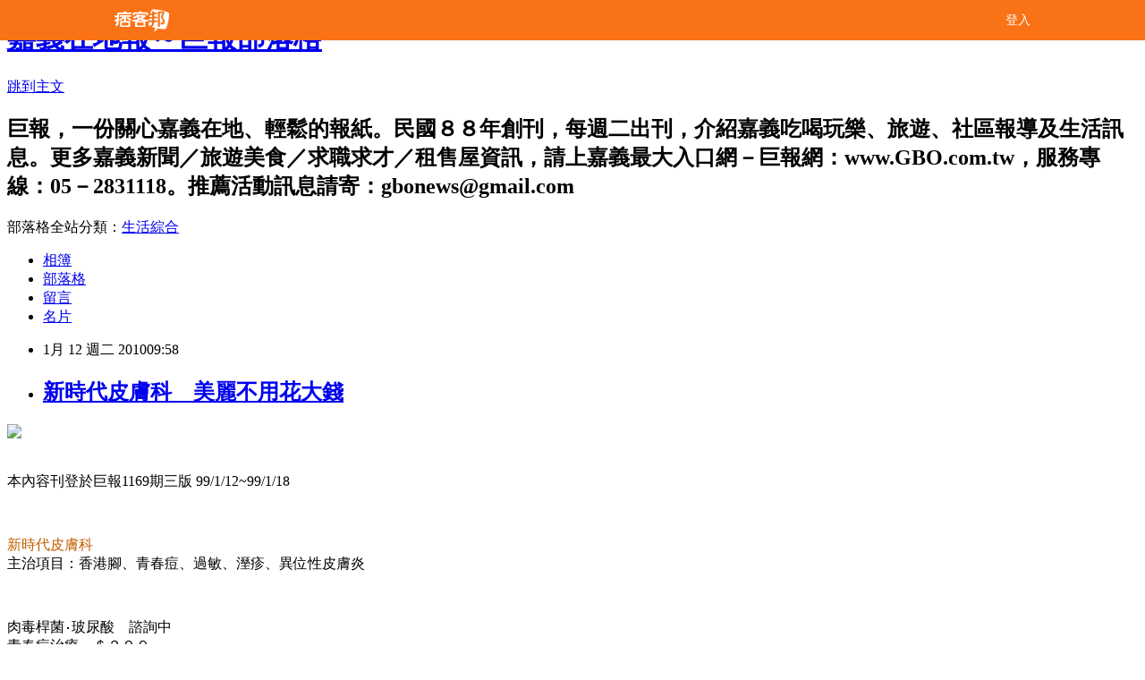

--- FILE ---
content_type: text/html; charset=utf-8
request_url: https://gbonews.pixnet.net/blog/posts/10004291333
body_size: 20305
content:
<!DOCTYPE html><html lang="zh-TW"><head><meta charSet="utf-8"/><meta name="viewport" content="width=device-width, initial-scale=1"/><link rel="stylesheet" href="/_next/static/chunks/b1e52b495cc0137c.css" data-precedence="next"/><link rel="stylesheet" href="/fix.css?v=202601051615" type="text/css" data-precedence="medium"/><link rel="stylesheet" href="https://s3.1px.tw/blog/theme/choc/iframe-popup.css?v=202601051615" type="text/css" data-precedence="medium"/><link rel="stylesheet" href="https://s3.1px.tw/blog/theme/choc/plugins.min.css?v=202601051615" type="text/css" data-precedence="medium"/><link rel="stylesheet" href="https://s3.1px.tw/blog/theme/choc/openid-comment.css?v=202601051615" type="text/css" data-precedence="medium"/><link rel="stylesheet" href="https://s3.1px.tw/blog/theme/choc/style.min.css?v=202601051615" type="text/css" data-precedence="medium"/><link rel="stylesheet" href="https://s3.1px.tw/blog/theme/choc/main.min.css?v=202601051615" type="text/css" data-precedence="medium"/><link rel="stylesheet" href="https://pimg.1px.tw/gbonews/assets/gbonews.css?v=202601051615" type="text/css" data-precedence="medium"/><link rel="stylesheet" href="https://s3.1px.tw/blog/theme/choc/author-info.css?v=202601051615" type="text/css" data-precedence="medium"/><link rel="stylesheet" href="https://s3.1px.tw/blog/theme/choc/idlePop.min.css?v=202601051615" type="text/css" data-precedence="medium"/><link rel="preload" as="script" fetchPriority="low" href="/_next/static/chunks/94688e2baa9fea03.js"/><script src="/_next/static/chunks/41eaa5427c45ebcc.js" async=""></script><script src="/_next/static/chunks/e2c6231760bc85bd.js" async=""></script><script src="/_next/static/chunks/94bde6376cf279be.js" async=""></script><script src="/_next/static/chunks/426b9d9d938a9eb4.js" async=""></script><script src="/_next/static/chunks/turbopack-33c6a173e3bad115.js" async=""></script><script src="/_next/static/chunks/ff1a16fafef87110.js" async=""></script><script src="/_next/static/chunks/e308b2b9ce476a3e.js" async=""></script><script src="/_next/static/chunks/2bf79572a40338b7.js" async=""></script><script src="/_next/static/chunks/d3c6eed28c1dd8e2.js" async=""></script><script src="/_next/static/chunks/d4d39cfc2a072218.js" async=""></script><script src="/_next/static/chunks/be3c5fb837de3c68.js" async=""></script><script src="/_next/static/chunks/62042136d330c9d1.js" async=""></script><script src="/_next/static/chunks/60d08651d643cedc.js" async=""></script><script src="/_next/static/chunks/8aaeae3ce7295e5b.js" async=""></script><script src="/_next/static/chunks/f1209a4c389baac8.js" async=""></script><script src="/_next/static/chunks/8d956eb7313b19e6.js" async=""></script><script src="/_next/static/chunks/ed01c75076819ebd.js" async=""></script><script src="/_next/static/chunks/a4df8fc19a9a82e6.js" async=""></script><title>新時代皮膚科　美麗不用花大錢</title><meta name="description" content="本內容刊登於巨報1169期三版 99/1/12~99/1/18新時代皮膚科主治項目：香港腳、青春痘、過敏、溼疹、異位性皮膚炎肉毒桿菌‧玻尿酸　諮詢中青春痘治療　＄２９９密迪歐星雷射除毛　＄９９９鉺雅鉻雷射抗老化‧除斑　＄１９９９銣雅鉻雷射　＄９９９"/><meta name="author" content="嘉義在地報～巨報部落格"/><meta name="google-adsense-platform-account" content="pub-2647689032095179"/><link rel="canonical" href="https://gbonews.pixnet.net/blog/posts/10004291333"/><meta property="og:title" content="新時代皮膚科　美麗不用花大錢"/><meta property="og:description" content="本內容刊登於巨報1169期三版 99/1/12~99/1/18新時代皮膚科主治項目：香港腳、青春痘、過敏、溼疹、異位性皮膚炎肉毒桿菌‧玻尿酸　諮詢中青春痘治療　＄２９９密迪歐星雷射除毛　＄９９９鉺雅鉻雷射抗老化‧除斑　＄１９９９銣雅鉻雷射　＄９９９"/><meta property="og:url" content="https://gbonews.pixnet.net/blog/posts/10004291333"/><meta property="og:image" content="https://pimg.1px.tw/gbonews/1381323195-434873956.jpg"/><meta property="og:type" content="article"/><meta name="twitter:card" content="summary_large_image"/><meta name="twitter:title" content="新時代皮膚科　美麗不用花大錢"/><meta name="twitter:description" content="本內容刊登於巨報1169期三版 99/1/12~99/1/18新時代皮膚科主治項目：香港腳、青春痘、過敏、溼疹、異位性皮膚炎肉毒桿菌‧玻尿酸　諮詢中青春痘治療　＄２９９密迪歐星雷射除毛　＄９９９鉺雅鉻雷射抗老化‧除斑　＄１９９９銣雅鉻雷射　＄９９９"/><meta name="twitter:image" content="https://pimg.1px.tw/gbonews/1381323195-434873956.jpg"/><link rel="icon" href="/favicon.ico?favicon.a62c60e0.ico" sizes="32x32" type="image/x-icon"/><script src="/_next/static/chunks/a6dad97d9634a72d.js" noModule=""></script></head><body><!--$--><!--/$--><!--$?--><template id="B:0"></template><!--/$--><script>requestAnimationFrame(function(){$RT=performance.now()});</script><script src="/_next/static/chunks/94688e2baa9fea03.js" id="_R_" async=""></script><div hidden id="S:0"><script id="pixnet-vars">
        window.PIXNET = {
          post_id: "10004291333",
          name: "gbonews",
          user_id: 0,
          blog_id: "4582452",
          display_ads: true
        };
      </script><script type="text/javascript" src="https://code.jquery.com/jquery-latest.min.js"></script><script id="json-ld-article-script" type="application/ld+json">{"@context":"https:\u002F\u002Fschema.org","@type":"BlogPosting","isAccessibleForFree":true,"mainEntityOfPage":{"@type":"WebPage","@id":"https:\u002F\u002Fgbonews.pixnet.net\u002Fblog\u002Fposts\u002F10004291333"},"headline":"新時代皮膚科　美麗不用花大錢","description":"\u003Cimg src=\"http:\u002F\u002Fpic.pimg.tw\u002Fgbonews\u002F1381323195-434873956.jpg?v=1381323196\"\u003E\u003Cbr\u003E本內容刊登於巨報1169期三版 99\u002F1\u002F12~99\u002F1\u002F18\u003Cbr\u003E新時代皮膚科\u003Cbr\u003E主治項目：香港腳、青春痘、過敏、溼疹、異位性皮膚炎\u003Cbr\u003E肉毒桿菌‧玻尿酸　諮詢中\u003Cbr\u003E青春痘治療　＄２９９\u003Cbr\u003E密迪歐星雷射除毛　＄９９９\u003Cbr\u003E鉺雅鉻雷射抗老化‧除斑　＄１９９９\u003Cbr\u003E銣雅鉻雷射　＄９９９","articleBody":"\u003Cimg src=\"https:\u002F\u002Fpimg.1px.tw\u002Fgbonews\u002F1381323195-434873956.jpg\"\u002F\u003E\u003Cbr\u003E\u003Cbr\u003E\u003Cp\u003E本內容刊登於巨報1169期三版 99\u002F1\u002F12~99\u002F1\u002F18\u003C\u002Fp\u003E\u003Cbr\u003E\u003Cp\u003E\u003Cfont color=\"#bf5f00\"\u003E新時代皮膚科\u003C\u002Ffont\u003E\u003Cbr\u003E主治項目：香港腳、青春痘、過敏、溼疹、異位性皮膚炎\u003C\u002Fp\u003E\u003Cbr\u003E\u003Cp\u003E肉毒桿菌‧玻尿酸　諮詢中\u003Cbr\u003E青春痘治療　＄２９９\u003Cbr\u003E密迪歐星雷射除毛　＄９９９\u003Cbr\u003E鉺雅鉻雷射抗老化‧除斑　＄１９９９\u003Cbr\u003E銣雅鉻雷射　＄９９９\u003C\u002Fp\u003E\u003Cbr\u003E\u003Cp\u003E德國雷射醫學美容與您美麗有約\u003C\u002Fp\u003E\u003Cbr\u003E\u003Cp\u003E\u003Cstrong\u003E\u003Cfont color=\"#bf5f00\"\u003E新時代皮膚科\u003C\u002Ffont\u003E\u003C\u002Fstrong\u003E\u003Cbr\u003E美的專線：05－2831188\u003Cbr\u003E嘉義市南京路69號(湖內里消防隊旁)\u003Cbr\u003E本診所後面附設花園停車場\u003C\u002Fp\u003E\u003Cbr\u003E\u003Cp\u003E\u003Cimg src=\"https:\u002F\u002Fpimg.1px.tw\u002Fgbonews\u002F1381322173-4089510527.jpg\"\u002F\u003E\u003C\u002Fp\u003E\u003Cbr\u003E\u003Cp\u003E\u003Cspan style=\"FONT-SIZE:11pt;COLOR:#333333;FONT-FAMILY:新細明體;\"\u003E\u003Cstrong\u003E★更多在地生活資訊／求職求才／租屋跳蚤／旅遊美食，\u003C\u002Fstrong\u003E\u003C\u002Fspan\u003E\u003Cspan lang=\"EN-US\" style=\"FONT-SIZE:11pt;COLOR:#333333;FONT-FAMILY:'Times New Roman';\"\u003E\u003Cbr\u003E\u003C\u002Fspan\u003E\u003Cspan style=\"FONT-SIZE:11pt;COLOR:#333333;FONT-FAMILY:新細明體;\"\u003E\u003Cstrong\u003E請速洽嘉義在地報～巨報網站：\u003Cspan lang=\"EN-US\" style=\"FONT-SIZE:11pt;COLOR:#333333;FONT-FAMILY:Georgia;\"\u003E\u003Ca href=\"http:\u002F\u002Fwww.gbo.com.tw\u002F\"\u003E\u003Cspan style=\"COLOR:#333333;\"\u003Ewww.GBO.com.tw\u003C\u002Fspan\u003E\u003C\u002Fa\u003E\u003C\u002Fspan\u003E\u003C\u002Fstrong\u003E\u003C\u002Fspan\u003E\u003C\u002Fp\u003E","image":["https:\u002F\u002Fpimg.1px.tw\u002Fgbonews\u002F1381323195-434873956.jpg"],"author":{"@type":"Person","name":"嘉義在地報～巨報部落格","url":"https:\u002F\u002Fwww.pixnet.net\u002Fpcard\u002Fgbonews"},"publisher":{"@type":"Organization","name":"嘉義在地報～巨報部落格","logo":{"@type":"ImageObject","url":"https:\u002F\u002Fs3.1px.tw\u002Fblog\u002Fcommon\u002Favatar\u002Fblog_cover_light.jpg"}},"datePublished":"2010-01-12T01:58:22.000Z","dateModified":"","keywords":[],"articleSection":"瘋嘉義shop"}</script><template id="P:1"></template><template id="P:2"></template><template id="P:3"></template><section aria-label="Notifications alt+T" tabindex="-1" aria-live="polite" aria-relevant="additions text" aria-atomic="false"></section></div><script>(self.__next_f=self.__next_f||[]).push([0])</script><script>self.__next_f.push([1,"1:\"$Sreact.fragment\"\n3:I[39756,[\"/_next/static/chunks/ff1a16fafef87110.js\",\"/_next/static/chunks/e308b2b9ce476a3e.js\"],\"default\"]\n4:I[53536,[\"/_next/static/chunks/ff1a16fafef87110.js\",\"/_next/static/chunks/e308b2b9ce476a3e.js\"],\"default\"]\n6:I[97367,[\"/_next/static/chunks/ff1a16fafef87110.js\",\"/_next/static/chunks/e308b2b9ce476a3e.js\"],\"OutletBoundary\"]\n8:I[97367,[\"/_next/static/chunks/ff1a16fafef87110.js\",\"/_next/static/chunks/e308b2b9ce476a3e.js\"],\"ViewportBoundary\"]\na:I[97367,[\"/_next/static/chunks/ff1a16fafef87110.js\",\"/_next/static/chunks/e308b2b9ce476a3e.js\"],\"MetadataBoundary\"]\nc:I[63491,[\"/_next/static/chunks/2bf79572a40338b7.js\",\"/_next/static/chunks/d3c6eed28c1dd8e2.js\"],\"default\"]\nd:I[79520,[\"/_next/static/chunks/d4d39cfc2a072218.js\",\"/_next/static/chunks/be3c5fb837de3c68.js\",\"/_next/static/chunks/62042136d330c9d1.js\"],\"\"]\n10:I[69182,[\"/_next/static/chunks/d4d39cfc2a072218.js\",\"/_next/static/chunks/be3c5fb837de3c68.js\",\"/_next/static/chunks/62042136d330c9d1.js\"],\"HydrationComplete\"]\n11:I[12985,[\"/_next/static/chunks/d4d39cfc2a072218.js\",\"/_next/static/chunks/be3c5fb837de3c68.js\",\"/_next/static/chunks/62042136d330c9d1.js\"],\"NuqsAdapter\"]\n12:I[82782,[\"/_next/static/chunks/d4d39cfc2a072218.js\",\"/_next/static/chunks/be3c5fb837de3c68.js\",\"/_next/static/chunks/62042136d330c9d1.js\"],\"RefineContext\"]\n13:I[29306,[\"/_next/static/chunks/d4d39cfc2a072218.js\",\"/_next/static/chunks/be3c5fb837de3c68.js\",\"/_next/static/chunks/62042136d330c9d1.js\",\"/_next/static/chunks/60d08651d643cedc.js\",\"/_next/static/chunks/d3c6eed28c1dd8e2.js\"],\"default\"]\n:HL[\"/_next/static/chunks/b1e52b495cc0137c.css\",\"style\"]\n"])</script><script>self.__next_f.push([1,"0:{\"P\":null,\"b\":\"ax5guhW0Qu3pxxwTV4rnv\",\"c\":[\"\",\"blog\",\"posts\",\"10004291333\"],\"q\":\"\",\"i\":false,\"f\":[[[\"\",{\"children\":[\"blog\",{\"children\":[\"posts\",{\"children\":[[\"id\",\"10004291333\",\"d\"],{\"children\":[\"__PAGE__\",{}]}]}]}]},\"$undefined\",\"$undefined\",true],[[\"$\",\"$1\",\"c\",{\"children\":[[[\"$\",\"script\",\"script-0\",{\"src\":\"/_next/static/chunks/d4d39cfc2a072218.js\",\"async\":true,\"nonce\":\"$undefined\"}],[\"$\",\"script\",\"script-1\",{\"src\":\"/_next/static/chunks/be3c5fb837de3c68.js\",\"async\":true,\"nonce\":\"$undefined\"}],[\"$\",\"script\",\"script-2\",{\"src\":\"/_next/static/chunks/62042136d330c9d1.js\",\"async\":true,\"nonce\":\"$undefined\"}]],\"$L2\"]}],{\"children\":[[\"$\",\"$1\",\"c\",{\"children\":[null,[\"$\",\"$L3\",null,{\"parallelRouterKey\":\"children\",\"error\":\"$undefined\",\"errorStyles\":\"$undefined\",\"errorScripts\":\"$undefined\",\"template\":[\"$\",\"$L4\",null,{}],\"templateStyles\":\"$undefined\",\"templateScripts\":\"$undefined\",\"notFound\":\"$undefined\",\"forbidden\":\"$undefined\",\"unauthorized\":\"$undefined\"}]]}],{\"children\":[[\"$\",\"$1\",\"c\",{\"children\":[null,[\"$\",\"$L3\",null,{\"parallelRouterKey\":\"children\",\"error\":\"$undefined\",\"errorStyles\":\"$undefined\",\"errorScripts\":\"$undefined\",\"template\":[\"$\",\"$L4\",null,{}],\"templateStyles\":\"$undefined\",\"templateScripts\":\"$undefined\",\"notFound\":\"$undefined\",\"forbidden\":\"$undefined\",\"unauthorized\":\"$undefined\"}]]}],{\"children\":[[\"$\",\"$1\",\"c\",{\"children\":[null,[\"$\",\"$L3\",null,{\"parallelRouterKey\":\"children\",\"error\":\"$undefined\",\"errorStyles\":\"$undefined\",\"errorScripts\":\"$undefined\",\"template\":[\"$\",\"$L4\",null,{}],\"templateStyles\":\"$undefined\",\"templateScripts\":\"$undefined\",\"notFound\":\"$undefined\",\"forbidden\":\"$undefined\",\"unauthorized\":\"$undefined\"}]]}],{\"children\":[[\"$\",\"$1\",\"c\",{\"children\":[\"$L5\",[[\"$\",\"link\",\"0\",{\"rel\":\"stylesheet\",\"href\":\"/_next/static/chunks/b1e52b495cc0137c.css\",\"precedence\":\"next\",\"crossOrigin\":\"$undefined\",\"nonce\":\"$undefined\"}],[\"$\",\"script\",\"script-0\",{\"src\":\"/_next/static/chunks/8aaeae3ce7295e5b.js\",\"async\":true,\"nonce\":\"$undefined\"}],[\"$\",\"script\",\"script-1\",{\"src\":\"/_next/static/chunks/f1209a4c389baac8.js\",\"async\":true,\"nonce\":\"$undefined\"}],[\"$\",\"script\",\"script-2\",{\"src\":\"/_next/static/chunks/8d956eb7313b19e6.js\",\"async\":true,\"nonce\":\"$undefined\"}],[\"$\",\"script\",\"script-3\",{\"src\":\"/_next/static/chunks/ed01c75076819ebd.js\",\"async\":true,\"nonce\":\"$undefined\"}],[\"$\",\"script\",\"script-4\",{\"src\":\"/_next/static/chunks/a4df8fc19a9a82e6.js\",\"async\":true,\"nonce\":\"$undefined\"}]],[\"$\",\"$L6\",null,{\"children\":\"$@7\"}]]}],{},null,false,false]},null,false,false]},null,false,false]},null,false,false]},null,false,false],[\"$\",\"$1\",\"h\",{\"children\":[null,[\"$\",\"$L8\",null,{\"children\":\"$@9\"}],[\"$\",\"$La\",null,{\"children\":\"$@b\"}],null]}],false]],\"m\":\"$undefined\",\"G\":[\"$c\",[]],\"S\":false}\n"])</script><script>self.__next_f.push([1,"2:[\"$\",\"html\",null,{\"lang\":\"zh-TW\",\"children\":[[\"$\",\"$Ld\",null,{\"id\":\"google-tag-manager\",\"strategy\":\"afterInteractive\",\"children\":\"\\n(function(w,d,s,l,i){w[l]=w[l]||[];w[l].push({'gtm.start':\\nnew Date().getTime(),event:'gtm.js'});var f=d.getElementsByTagName(s)[0],\\nj=d.createElement(s),dl=l!='dataLayer'?'\u0026l='+l:'';j.async=true;j.src=\\n'https://www.googletagmanager.com/gtm.js?id='+i+dl;f.parentNode.insertBefore(j,f);\\n})(window,document,'script','dataLayer','GTM-TRLQMPKX');\\n  \"}],\"$Le\",\"$Lf\",[\"$\",\"body\",null,{\"children\":[[\"$\",\"$L10\",null,{}],[\"$\",\"$L11\",null,{\"children\":[\"$\",\"$L12\",null,{\"children\":[\"$\",\"$L3\",null,{\"parallelRouterKey\":\"children\",\"error\":\"$undefined\",\"errorStyles\":\"$undefined\",\"errorScripts\":\"$undefined\",\"template\":[\"$\",\"$L4\",null,{}],\"templateStyles\":\"$undefined\",\"templateScripts\":\"$undefined\",\"notFound\":[[\"$\",\"$L13\",null,{}],[]],\"forbidden\":\"$undefined\",\"unauthorized\":\"$undefined\"}]}]}]]}]]}]\n9:[[\"$\",\"meta\",\"0\",{\"charSet\":\"utf-8\"}],[\"$\",\"meta\",\"1\",{\"name\":\"viewport\",\"content\":\"width=device-width, initial-scale=1\"}]]\n"])</script><script>self.__next_f.push([1,"e:null\nf:null\n"])</script><script>self.__next_f.push([1,"15:I[27201,[\"/_next/static/chunks/ff1a16fafef87110.js\",\"/_next/static/chunks/e308b2b9ce476a3e.js\"],\"IconMark\"]\n5:[[\"$\",\"script\",null,{\"id\":\"pixnet-vars\",\"children\":\"\\n        window.PIXNET = {\\n          post_id: \\\"10004291333\\\",\\n          name: \\\"gbonews\\\",\\n          user_id: 0,\\n          blog_id: \\\"4582452\\\",\\n          display_ads: true\\n        };\\n      \"}],\"$L14\"]\n"])</script><script>self.__next_f.push([1,"b:[[\"$\",\"title\",\"0\",{\"children\":\"新時代皮膚科　美麗不用花大錢\"}],[\"$\",\"meta\",\"1\",{\"name\":\"description\",\"content\":\"本內容刊登於巨報1169期三版 99/1/12~99/1/18新時代皮膚科主治項目：香港腳、青春痘、過敏、溼疹、異位性皮膚炎肉毒桿菌‧玻尿酸　諮詢中青春痘治療　＄２９９密迪歐星雷射除毛　＄９９９鉺雅鉻雷射抗老化‧除斑　＄１９９９銣雅鉻雷射　＄９９９\"}],[\"$\",\"meta\",\"2\",{\"name\":\"author\",\"content\":\"嘉義在地報～巨報部落格\"}],[\"$\",\"meta\",\"3\",{\"name\":\"google-adsense-platform-account\",\"content\":\"pub-2647689032095179\"}],[\"$\",\"link\",\"4\",{\"rel\":\"canonical\",\"href\":\"https://gbonews.pixnet.net/blog/posts/10004291333\"}],[\"$\",\"meta\",\"5\",{\"property\":\"og:title\",\"content\":\"新時代皮膚科　美麗不用花大錢\"}],[\"$\",\"meta\",\"6\",{\"property\":\"og:description\",\"content\":\"本內容刊登於巨報1169期三版 99/1/12~99/1/18新時代皮膚科主治項目：香港腳、青春痘、過敏、溼疹、異位性皮膚炎肉毒桿菌‧玻尿酸　諮詢中青春痘治療　＄２９９密迪歐星雷射除毛　＄９９９鉺雅鉻雷射抗老化‧除斑　＄１９９９銣雅鉻雷射　＄９９９\"}],[\"$\",\"meta\",\"7\",{\"property\":\"og:url\",\"content\":\"https://gbonews.pixnet.net/blog/posts/10004291333\"}],[\"$\",\"meta\",\"8\",{\"property\":\"og:image\",\"content\":\"https://pimg.1px.tw/gbonews/1381323195-434873956.jpg\"}],[\"$\",\"meta\",\"9\",{\"property\":\"og:type\",\"content\":\"article\"}],[\"$\",\"meta\",\"10\",{\"name\":\"twitter:card\",\"content\":\"summary_large_image\"}],[\"$\",\"meta\",\"11\",{\"name\":\"twitter:title\",\"content\":\"新時代皮膚科　美麗不用花大錢\"}],[\"$\",\"meta\",\"12\",{\"name\":\"twitter:description\",\"content\":\"本內容刊登於巨報1169期三版 99/1/12~99/1/18新時代皮膚科主治項目：香港腳、青春痘、過敏、溼疹、異位性皮膚炎肉毒桿菌‧玻尿酸　諮詢中青春痘治療　＄２９９密迪歐星雷射除毛　＄９９９鉺雅鉻雷射抗老化‧除斑　＄１９９９銣雅鉻雷射　＄９９９\"}],[\"$\",\"meta\",\"13\",{\"name\":\"twitter:image\",\"content\":\"https://pimg.1px.tw/gbonews/1381323195-434873956.jpg\"}],[\"$\",\"link\",\"14\",{\"rel\":\"icon\",\"href\":\"/favicon.ico?favicon.a62c60e0.ico\",\"sizes\":\"32x32\",\"type\":\"image/x-icon\"}],[\"$\",\"$L15\",\"15\",{}]]\n"])</script><script>self.__next_f.push([1,"7:null\n"])</script><script>self.__next_f.push([1,":HL[\"/fix.css?v=202601051615\",\"style\",{\"type\":\"text/css\"}]\n:HL[\"https://s3.1px.tw/blog/theme/choc/iframe-popup.css?v=202601051615\",\"style\",{\"type\":\"text/css\"}]\n:HL[\"https://s3.1px.tw/blog/theme/choc/plugins.min.css?v=202601051615\",\"style\",{\"type\":\"text/css\"}]\n:HL[\"https://s3.1px.tw/blog/theme/choc/openid-comment.css?v=202601051615\",\"style\",{\"type\":\"text/css\"}]\n:HL[\"https://s3.1px.tw/blog/theme/choc/style.min.css?v=202601051615\",\"style\",{\"type\":\"text/css\"}]\n:HL[\"https://s3.1px.tw/blog/theme/choc/main.min.css?v=202601051615\",\"style\",{\"type\":\"text/css\"}]\n:HL[\"https://pimg.1px.tw/gbonews/assets/gbonews.css?v=202601051615\",\"style\",{\"type\":\"text/css\"}]\n:HL[\"https://s3.1px.tw/blog/theme/choc/author-info.css?v=202601051615\",\"style\",{\"type\":\"text/css\"}]\n:HL[\"https://s3.1px.tw/blog/theme/choc/idlePop.min.css?v=202601051615\",\"style\",{\"type\":\"text/css\"}]\n16:Tde1,"])</script><script>self.__next_f.push([1,"{\"@context\":\"https:\\u002F\\u002Fschema.org\",\"@type\":\"BlogPosting\",\"isAccessibleForFree\":true,\"mainEntityOfPage\":{\"@type\":\"WebPage\",\"@id\":\"https:\\u002F\\u002Fgbonews.pixnet.net\\u002Fblog\\u002Fposts\\u002F10004291333\"},\"headline\":\"新時代皮膚科　美麗不用花大錢\",\"description\":\"\\u003Cimg src=\\\"http:\\u002F\\u002Fpic.pimg.tw\\u002Fgbonews\\u002F1381323195-434873956.jpg?v=1381323196\\\"\\u003E\\u003Cbr\\u003E本內容刊登於巨報1169期三版 99\\u002F1\\u002F12~99\\u002F1\\u002F18\\u003Cbr\\u003E新時代皮膚科\\u003Cbr\\u003E主治項目：香港腳、青春痘、過敏、溼疹、異位性皮膚炎\\u003Cbr\\u003E肉毒桿菌‧玻尿酸　諮詢中\\u003Cbr\\u003E青春痘治療　＄２９９\\u003Cbr\\u003E密迪歐星雷射除毛　＄９９９\\u003Cbr\\u003E鉺雅鉻雷射抗老化‧除斑　＄１９９９\\u003Cbr\\u003E銣雅鉻雷射　＄９９９\",\"articleBody\":\"\\u003Cimg src=\\\"https:\\u002F\\u002Fpimg.1px.tw\\u002Fgbonews\\u002F1381323195-434873956.jpg\\\"\\u002F\\u003E\\u003Cbr\\u003E\\u003Cbr\\u003E\\u003Cp\\u003E本內容刊登於巨報1169期三版 99\\u002F1\\u002F12~99\\u002F1\\u002F18\\u003C\\u002Fp\\u003E\\u003Cbr\\u003E\\u003Cp\\u003E\\u003Cfont color=\\\"#bf5f00\\\"\\u003E新時代皮膚科\\u003C\\u002Ffont\\u003E\\u003Cbr\\u003E主治項目：香港腳、青春痘、過敏、溼疹、異位性皮膚炎\\u003C\\u002Fp\\u003E\\u003Cbr\\u003E\\u003Cp\\u003E肉毒桿菌‧玻尿酸　諮詢中\\u003Cbr\\u003E青春痘治療　＄２９９\\u003Cbr\\u003E密迪歐星雷射除毛　＄９９９\\u003Cbr\\u003E鉺雅鉻雷射抗老化‧除斑　＄１９９９\\u003Cbr\\u003E銣雅鉻雷射　＄９９９\\u003C\\u002Fp\\u003E\\u003Cbr\\u003E\\u003Cp\\u003E德國雷射醫學美容與您美麗有約\\u003C\\u002Fp\\u003E\\u003Cbr\\u003E\\u003Cp\\u003E\\u003Cstrong\\u003E\\u003Cfont color=\\\"#bf5f00\\\"\\u003E新時代皮膚科\\u003C\\u002Ffont\\u003E\\u003C\\u002Fstrong\\u003E\\u003Cbr\\u003E美的專線：05－2831188\\u003Cbr\\u003E嘉義市南京路69號(湖內里消防隊旁)\\u003Cbr\\u003E本診所後面附設花園停車場\\u003C\\u002Fp\\u003E\\u003Cbr\\u003E\\u003Cp\\u003E\\u003Cimg src=\\\"https:\\u002F\\u002Fpimg.1px.tw\\u002Fgbonews\\u002F1381322173-4089510527.jpg\\\"\\u002F\\u003E\\u003C\\u002Fp\\u003E\\u003Cbr\\u003E\\u003Cp\\u003E\\u003Cspan style=\\\"FONT-SIZE:11pt;COLOR:#333333;FONT-FAMILY:新細明體;\\\"\\u003E\\u003Cstrong\\u003E★更多在地生活資訊／求職求才／租屋跳蚤／旅遊美食，\\u003C\\u002Fstrong\\u003E\\u003C\\u002Fspan\\u003E\\u003Cspan lang=\\\"EN-US\\\" style=\\\"FONT-SIZE:11pt;COLOR:#333333;FONT-FAMILY:'Times New Roman';\\\"\\u003E\\u003Cbr\\u003E\\u003C\\u002Fspan\\u003E\\u003Cspan style=\\\"FONT-SIZE:11pt;COLOR:#333333;FONT-FAMILY:新細明體;\\\"\\u003E\\u003Cstrong\\u003E請速洽嘉義在地報～巨報網站：\\u003Cspan lang=\\\"EN-US\\\" style=\\\"FONT-SIZE:11pt;COLOR:#333333;FONT-FAMILY:Georgia;\\\"\\u003E\\u003Ca href=\\\"http:\\u002F\\u002Fwww.gbo.com.tw\\u002F\\\"\\u003E\\u003Cspan style=\\\"COLOR:#333333;\\\"\\u003Ewww.GBO.com.tw\\u003C\\u002Fspan\\u003E\\u003C\\u002Fa\\u003E\\u003C\\u002Fspan\\u003E\\u003C\\u002Fstrong\\u003E\\u003C\\u002Fspan\\u003E\\u003C\\u002Fp\\u003E\",\"image\":[\"https:\\u002F\\u002Fpimg.1px.tw\\u002Fgbonews\\u002F1381323195-434873956.jpg\"],\"author\":{\"@type\":\"Person\",\"name\":\"嘉義在地報～巨報部落格\",\"url\":\"https:\\u002F\\u002Fwww.pixnet.net\\u002Fpcard\\u002Fgbonews\"},\"publisher\":{\"@type\":\"Organization\",\"name\":\"嘉義在地報～巨報部落格\",\"logo\":{\"@type\":\"ImageObject\",\"url\":\"https:\\u002F\\u002Fs3.1px.tw\\u002Fblog\\u002Fcommon\\u002Favatar\\u002Fblog_cover_light.jpg\"}},\"datePublished\":\"2010-01-12T01:58:22.000Z\",\"dateModified\":\"\",\"keywords\":[],\"articleSection\":\"瘋嘉義shop\"}"])</script><script>self.__next_f.push([1,"14:[[[[\"$\",\"link\",\"/fix.css?v=202601051615\",{\"rel\":\"stylesheet\",\"href\":\"/fix.css?v=202601051615\",\"type\":\"text/css\",\"precedence\":\"medium\"}],[\"$\",\"link\",\"https://s3.1px.tw/blog/theme/choc/iframe-popup.css?v=202601051615\",{\"rel\":\"stylesheet\",\"href\":\"https://s3.1px.tw/blog/theme/choc/iframe-popup.css?v=202601051615\",\"type\":\"text/css\",\"precedence\":\"medium\"}],[\"$\",\"link\",\"https://s3.1px.tw/blog/theme/choc/plugins.min.css?v=202601051615\",{\"rel\":\"stylesheet\",\"href\":\"https://s3.1px.tw/blog/theme/choc/plugins.min.css?v=202601051615\",\"type\":\"text/css\",\"precedence\":\"medium\"}],[\"$\",\"link\",\"https://s3.1px.tw/blog/theme/choc/openid-comment.css?v=202601051615\",{\"rel\":\"stylesheet\",\"href\":\"https://s3.1px.tw/blog/theme/choc/openid-comment.css?v=202601051615\",\"type\":\"text/css\",\"precedence\":\"medium\"}],[\"$\",\"link\",\"https://s3.1px.tw/blog/theme/choc/style.min.css?v=202601051615\",{\"rel\":\"stylesheet\",\"href\":\"https://s3.1px.tw/blog/theme/choc/style.min.css?v=202601051615\",\"type\":\"text/css\",\"precedence\":\"medium\"}],[\"$\",\"link\",\"https://s3.1px.tw/blog/theme/choc/main.min.css?v=202601051615\",{\"rel\":\"stylesheet\",\"href\":\"https://s3.1px.tw/blog/theme/choc/main.min.css?v=202601051615\",\"type\":\"text/css\",\"precedence\":\"medium\"}],[\"$\",\"link\",\"https://pimg.1px.tw/gbonews/assets/gbonews.css?v=202601051615\",{\"rel\":\"stylesheet\",\"href\":\"https://pimg.1px.tw/gbonews/assets/gbonews.css?v=202601051615\",\"type\":\"text/css\",\"precedence\":\"medium\"}],[\"$\",\"link\",\"https://s3.1px.tw/blog/theme/choc/author-info.css?v=202601051615\",{\"rel\":\"stylesheet\",\"href\":\"https://s3.1px.tw/blog/theme/choc/author-info.css?v=202601051615\",\"type\":\"text/css\",\"precedence\":\"medium\"}],[\"$\",\"link\",\"https://s3.1px.tw/blog/theme/choc/idlePop.min.css?v=202601051615\",{\"rel\":\"stylesheet\",\"href\":\"https://s3.1px.tw/blog/theme/choc/idlePop.min.css?v=202601051615\",\"type\":\"text/css\",\"precedence\":\"medium\"}]],[\"$\",\"script\",null,{\"type\":\"text/javascript\",\"src\":\"https://code.jquery.com/jquery-latest.min.js\"}]],[[\"$\",\"script\",null,{\"id\":\"json-ld-article-script\",\"type\":\"application/ld+json\",\"dangerouslySetInnerHTML\":{\"__html\":\"$16\"}}],\"$L17\"],\"$L18\",\"$L19\"]\n"])</script><script>self.__next_f.push([1,"1a:I[5479,[\"/_next/static/chunks/d4d39cfc2a072218.js\",\"/_next/static/chunks/be3c5fb837de3c68.js\",\"/_next/static/chunks/62042136d330c9d1.js\",\"/_next/static/chunks/8aaeae3ce7295e5b.js\",\"/_next/static/chunks/f1209a4c389baac8.js\",\"/_next/static/chunks/8d956eb7313b19e6.js\",\"/_next/static/chunks/ed01c75076819ebd.js\",\"/_next/static/chunks/a4df8fc19a9a82e6.js\"],\"default\"]\n1b:I[38045,[\"/_next/static/chunks/d4d39cfc2a072218.js\",\"/_next/static/chunks/be3c5fb837de3c68.js\",\"/_next/static/chunks/62042136d330c9d1.js\",\"/_next/static/chunks/8aaeae3ce7295e5b.js\",\"/_next/static/chunks/f1209a4c389baac8.js\",\"/_next/static/chunks/8d956eb7313b19e6.js\",\"/_next/static/chunks/ed01c75076819ebd.js\",\"/_next/static/chunks/a4df8fc19a9a82e6.js\"],\"ArticleHead\"]\n17:[\"$\",\"script\",null,{\"id\":\"json-ld-breadcrumb-script\",\"type\":\"application/ld+json\",\"dangerouslySetInnerHTML\":{\"__html\":\"{\\\"@context\\\":\\\"https:\\\\u002F\\\\u002Fschema.org\\\",\\\"@type\\\":\\\"BreadcrumbList\\\",\\\"itemListElement\\\":[{\\\"@type\\\":\\\"ListItem\\\",\\\"position\\\":1,\\\"name\\\":\\\"首頁\\\",\\\"item\\\":\\\"https:\\\\u002F\\\\u002Fgbonews.pixnet.net\\\"},{\\\"@type\\\":\\\"ListItem\\\",\\\"position\\\":2,\\\"name\\\":\\\"部落格\\\",\\\"item\\\":\\\"https:\\\\u002F\\\\u002Fgbonews.pixnet.net\\\\u002Fblog\\\"},{\\\"@type\\\":\\\"ListItem\\\",\\\"position\\\":3,\\\"name\\\":\\\"文章\\\",\\\"item\\\":\\\"https:\\\\u002F\\\\u002Fgbonews.pixnet.net\\\\u002Fblog\\\\u002Fposts\\\"},{\\\"@type\\\":\\\"ListItem\\\",\\\"position\\\":4,\\\"name\\\":\\\"新時代皮膚科　美麗不用花大錢\\\",\\\"item\\\":\\\"https:\\\\u002F\\\\u002Fgbonews.pixnet.net\\\\u002Fblog\\\\u002Fposts\\\\u002F10004291333\\\"}]}\"}}]\n"])</script><script>self.__next_f.push([1,"19:[\"$\",\"div\",null,{\"className\":\"main-container\",\"children\":[[\"$\",\"div\",null,{\"id\":\"pixnet-ad-before_header\",\"className\":\"pixnet-ad-placement\"}],[\"$\",\"div\",null,{\"id\":\"body-div\",\"children\":[[\"$\",\"div\",null,{\"id\":\"container\",\"children\":[[\"$\",\"div\",null,{\"id\":\"container2\",\"children\":[[\"$\",\"div\",null,{\"id\":\"container3\",\"children\":[[\"$\",\"div\",null,{\"id\":\"header\",\"children\":[[\"$\",\"div\",null,{\"id\":\"banner\",\"children\":[[\"$\",\"h1\",null,{\"children\":[\"$\",\"a\",null,{\"href\":\"https://gbonews.pixnet.net/blog\",\"children\":\"嘉義在地報～巨報部落格\"}]}],[\"$\",\"p\",null,{\"className\":\"skiplink\",\"children\":[\"$\",\"a\",null,{\"href\":\"#article-area\",\"title\":\"skip the page header to the main content\",\"children\":\"跳到主文\"}]}],[\"$\",\"h2\",null,{\"suppressHydrationWarning\":true,\"dangerouslySetInnerHTML\":{\"__html\":\"巨報，一份關心嘉義在地、輕鬆的報紙。民國８８年創刊，每週二出刊，介紹嘉義吃喝玩樂、旅遊、社區報導及生活訊息。更多嘉義新聞／旅遊美食／求職求才／租售屋資訊，請上嘉義最大入口網－巨報網：www.GBO.com.tw，服務專線：05－2831118。推薦活動訊息請寄：gbonews@gmail.com\"}}],[\"$\",\"p\",null,{\"id\":\"blog-category\",\"children\":[\"部落格全站分類：\",[\"$\",\"a\",null,{\"href\":\"#\",\"children\":\"生活綜合\"}]]}]]}],[\"$\",\"ul\",null,{\"id\":\"navigation\",\"children\":[[\"$\",\"li\",null,{\"className\":\"navigation-links\",\"id\":\"link-album\",\"children\":[\"$\",\"a\",null,{\"href\":\"/albums\",\"title\":\"go to gallery page of this user\",\"children\":\"相簿\"}]}],[\"$\",\"li\",null,{\"className\":\"navigation-links\",\"id\":\"link-blog\",\"children\":[\"$\",\"a\",null,{\"href\":\"https://gbonews.pixnet.net/blog\",\"title\":\"go to index page of this blog\",\"children\":\"部落格\"}]}],[\"$\",\"li\",null,{\"className\":\"navigation-links\",\"id\":\"link-guestbook\",\"children\":[\"$\",\"a\",null,{\"id\":\"guestbook\",\"data-msg\":\"尚未安裝留言板，無法進行留言\",\"data-action\":\"none\",\"href\":\"#\",\"title\":\"go to guestbook page of this user\",\"children\":\"留言\"}]}],[\"$\",\"li\",null,{\"className\":\"navigation-links\",\"id\":\"link-profile\",\"children\":[\"$\",\"a\",null,{\"href\":\"https://www.pixnet.net/pcard/4582452\",\"title\":\"go to profile page of this user\",\"children\":\"名片\"}]}]]}]]}],[\"$\",\"div\",null,{\"id\":\"main\",\"children\":[[\"$\",\"div\",null,{\"id\":\"content\",\"children\":[[\"$\",\"$L1a\",null,{\"data\":\"$undefined\"}],[\"$\",\"div\",null,{\"id\":\"article-area\",\"children\":[\"$\",\"div\",null,{\"id\":\"article-box\",\"children\":[\"$\",\"div\",null,{\"className\":\"article\",\"children\":[[\"$\",\"$L1b\",null,{\"post\":{\"id\":\"10004291333\",\"title\":\"新時代皮膚科　美麗不用花大錢\",\"excerpt\":\"\u003cimg src=\\\"http://pic.pimg.tw/gbonews/1381323195-434873956.jpg?v=1381323196\\\"\u003e\u003cbr\u003e本內容刊登於巨報1169期三版 99/1/12~99/1/18\u003cbr\u003e新時代皮膚科\u003cbr\u003e主治項目：香港腳、青春痘、過敏、溼疹、異位性皮膚炎\u003cbr\u003e肉毒桿菌‧玻尿酸　諮詢中\u003cbr\u003e青春痘治療　＄２９９\u003cbr\u003e密迪歐星雷射除毛　＄９９９\u003cbr\u003e鉺雅鉻雷射抗老化‧除斑　＄１９９９\u003cbr\u003e銣雅鉻雷射　＄９９９\",\"contents\":{\"post_id\":\"10004291333\",\"contents\":\"\u003cimg src=\\\"https://pimg.1px.tw/gbonews/1381323195-434873956.jpg\\\"/\u003e\u003cbr\u003e\u003cbr\u003e\u003cp\u003e本內容刊登於巨報1169期三版 99/1/12~99/1/18\u003c/p\u003e\u003cbr\u003e\u003cp\u003e\u003cfont color=\\\"#bf5f00\\\"\u003e新時代皮膚科\u003c/font\u003e\u003cbr\u003e主治項目：香港腳、青春痘、過敏、溼疹、異位性皮膚炎\u003c/p\u003e\u003cbr\u003e\u003cp\u003e肉毒桿菌‧玻尿酸　諮詢中\u003cbr\u003e青春痘治療　＄２９９\u003cbr\u003e密迪歐星雷射除毛　＄９９９\u003cbr\u003e鉺雅鉻雷射抗老化‧除斑　＄１９９９\u003cbr\u003e銣雅鉻雷射　＄９９９\u003c/p\u003e\u003cbr\u003e\u003cp\u003e德國雷射醫學美容與您美麗有約\u003c/p\u003e\u003cbr\u003e\u003cp\u003e\u003cstrong\u003e\u003cfont color=\\\"#bf5f00\\\"\u003e新時代皮膚科\u003c/font\u003e\u003c/strong\u003e\u003cbr\u003e美的專線：05－2831188\u003cbr\u003e嘉義市南京路69號(湖內里消防隊旁)\u003cbr\u003e本診所後面附設花園停車場\u003c/p\u003e\u003cbr\u003e\u003cp\u003e\u003cimg src=\\\"https://pimg.1px.tw/gbonews/1381322173-4089510527.jpg\\\"/\u003e\u003c/p\u003e\u003cbr\u003e\u003cp\u003e\u003cspan style=\\\"FONT-SIZE:11pt;COLOR:#333333;FONT-FAMILY:新細明體;\\\"\u003e\u003cstrong\u003e★更多在地生活資訊／求職求才／租屋跳蚤／旅遊美食，\u003c/strong\u003e\u003c/span\u003e\u003cspan lang=\\\"EN-US\\\" style=\\\"FONT-SIZE:11pt;COLOR:#333333;FONT-FAMILY:'Times New Roman';\\\"\u003e\u003cbr\u003e\u003c/span\u003e\u003cspan style=\\\"FONT-SIZE:11pt;COLOR:#333333;FONT-FAMILY:新細明體;\\\"\u003e\u003cstrong\u003e請速洽嘉義在地報～巨報網站：\u003cspan lang=\\\"EN-US\\\" style=\\\"FONT-SIZE:11pt;COLOR:#333333;FONT-FAMILY:Georgia;\\\"\u003e\u003ca href=\\\"http://www.gbo.com.tw/\\\"\u003e\u003cspan style=\\\"COLOR:#333333;\\\"\u003ewww.GBO.com.tw\u003c/span\u003e\u003c/a\u003e\u003c/span\u003e\u003c/strong\u003e\u003c/span\u003e\u003c/p\u003e\",\"sanitized_contents\":\"\u003cimg src=\\\"https://pimg.1px.tw/gbonews/1381323195-434873956.jpg\\\"/\u003e\u003cbr\u003e\u003cbr\u003e\u003cp\u003e本內容刊登於巨報1169期三版 99/1/12~99/1/18\u003c/p\u003e\u003cbr\u003e\u003cp\u003e\u003cfont color=\\\"#bf5f00\\\"\u003e新時代皮膚科\u003c/font\u003e\u003cbr\u003e主治項目：香港腳、青春痘、過敏、溼疹、異位性皮膚炎\u003c/p\u003e\u003cbr\u003e\u003cp\u003e肉毒桿菌‧玻尿酸　諮詢中\u003cbr\u003e青春痘治療　＄２９９\u003cbr\u003e密迪歐星雷射除毛　＄９９９\u003cbr\u003e鉺雅鉻雷射抗老化‧除斑　＄１９９９\u003cbr\u003e銣雅鉻雷射　＄９９９\u003c/p\u003e\u003cbr\u003e\u003cp\u003e德國雷射醫學美容與您美麗有約\u003c/p\u003e\u003cbr\u003e\u003cp\u003e\u003cstrong\u003e\u003cfont color=\\\"#bf5f00\\\"\u003e新時代皮膚科\u003c/font\u003e\u003c/strong\u003e\u003cbr\u003e美的專線：05－2831188\u003cbr\u003e嘉義市南京路69號(湖內里消防隊旁)\u003cbr\u003e本診所後面附設花園停車場\u003c/p\u003e\u003cbr\u003e\u003cp\u003e\u003cimg src=\\\"https://pimg.1px.tw/gbonews/1381322173-4089510527.jpg\\\"/\u003e\u003c/p\u003e\u003cbr\u003e\u003cp\u003e\u003cspan style=\\\"FONT-SIZE:11pt;COLOR:#333333;FONT-FAMILY:新細明體;\\\"\u003e\u003cstrong\u003e★更多在地生活資訊／求職求才／租屋跳蚤／旅遊美食，\u003c/strong\u003e\u003c/span\u003e\u003cspan lang=\\\"EN-US\\\" style=\\\"FONT-SIZE:11pt;COLOR:#333333;FONT-FAMILY:'Times New Roman';\\\"\u003e\u003cbr\u003e\u003c/span\u003e\u003cspan style=\\\"FONT-SIZE:11pt;COLOR:#333333;FONT-FAMILY:新細明體;\\\"\u003e\u003cstrong\u003e請速洽嘉義在地報～巨報網站：\u003cspan lang=\\\"EN-US\\\" style=\\\"FONT-SIZE:11pt;COLOR:#333333;FONT-FAMILY:Georgia;\\\"\u003e\u003ca href=\\\"http://www.gbo.com.tw/\\\"\u003e\u003cspan style=\\\"COLOR:#333333;\\\"\u003ewww.GBO.com.tw\u003c/span\u003e\u003c/a\u003e\u003c/span\u003e\u003c/strong\u003e\u003c/span\u003e\u003c/p\u003e\",\"created_at\":null,\"updated_at\":null},\"published_at\":1263261502,\"featured\":{\"id\":null,\"url\":\"https://pimg.1px.tw/gbonews/1381323195-434873956.jpg\"},\"category\":{\"id\":\"10000176251\",\"blog_id\":\"4582452\",\"name\":\"瘋嘉義shop\",\"folder_id\":\"0\",\"post_count\":2018,\"sort\":10,\"status\":\"active\",\"frontend\":\"visible\",\"created_at\":0,\"updated_at\":0},\"primaryChannel\":{\"id\":0,\"name\":\"不設分類\",\"type_id\":0},\"secondaryChannel\":{\"id\":0,\"name\":\"不設分類\",\"type_id\":0},\"tags\":[],\"visibility\":\"public\",\"password_hint\":null,\"friends\":[],\"groups\":[],\"status\":\"active\",\"is_pinned\":0,\"allow_comment\":1,\"comment_visibility\":1,\"post_url\":\"https://gbonews.pixnet.net/blog/posts/10004291333\",\"stats\":{\"post_id\":\"10004291333\",\"views\":8,\"views_today\":0,\"likes\":0,\"link_clicks\":0,\"comments\":0,\"replies\":0,\"created_at\":0,\"updated_at\":0},\"password\":null,\"comments\":[]}}],\"$L1c\",\"$L1d\",\"$L1e\"]}]}]}]]}],\"$L1f\"]}],\"$L20\"]}],\"$L21\",\"$L22\",\"$L23\",\"$L24\"]}],\"$L25\",\"$L26\",\"$L27\",\"$L28\"]}],\"$L29\",\"$L2a\",\"$L2b\",\"$L2c\"]}]]}]\n"])</script><script>self.__next_f.push([1,"2d:I[89697,[\"/_next/static/chunks/d4d39cfc2a072218.js\",\"/_next/static/chunks/be3c5fb837de3c68.js\",\"/_next/static/chunks/62042136d330c9d1.js\",\"/_next/static/chunks/8aaeae3ce7295e5b.js\",\"/_next/static/chunks/f1209a4c389baac8.js\",\"/_next/static/chunks/8d956eb7313b19e6.js\",\"/_next/static/chunks/ed01c75076819ebd.js\",\"/_next/static/chunks/a4df8fc19a9a82e6.js\"],\"AuthorViews\"]\n2e:I[96195,[\"/_next/static/chunks/d4d39cfc2a072218.js\",\"/_next/static/chunks/be3c5fb837de3c68.js\",\"/_next/static/chunks/62042136d330c9d1.js\",\"/_next/static/chunks/8aaeae3ce7295e5b.js\",\"/_next/static/chunks/f1209a4c389baac8.js\",\"/_next/static/chunks/8d956eb7313b19e6.js\",\"/_next/static/chunks/ed01c75076819ebd.js\",\"/_next/static/chunks/a4df8fc19a9a82e6.js\"],\"Widget\"]\n35:I[28541,[\"/_next/static/chunks/d4d39cfc2a072218.js\",\"/_next/static/chunks/be3c5fb837de3c68.js\",\"/_next/static/chunks/62042136d330c9d1.js\",\"/_next/static/chunks/8aaeae3ce7295e5b.js\",\"/_next/static/chunks/f1209a4c389baac8.js\",\"/_next/static/chunks/8d956eb7313b19e6.js\",\"/_next/static/chunks/ed01c75076819ebd.js\",\"/_next/static/chunks/a4df8fc19a9a82e6.js\"],\"default\"]\n:HL[\"/logo_pixnet_ch.svg\",\"image\"]\n"])</script><script>self.__next_f.push([1,"1c:[\"$\",\"div\",null,{\"className\":\"article-body\",\"children\":[[\"$\",\"div\",null,{\"className\":\"article-content\",\"children\":[[\"$\",\"div\",null,{\"className\":\"article-content-inner\",\"id\":\"article-content-inner\",\"suppressHydrationWarning\":true,\"dangerouslySetInnerHTML\":{\"__html\":\"\u003cimg src=\\\"https://pimg.1px.tw/gbonews/1381323195-434873956.jpg\\\"/\u003e\u003cbr\u003e\u003cbr\u003e\u003cp\u003e本內容刊登於巨報1169期三版 99/1/12~99/1/18\u003c/p\u003e\u003cbr\u003e\u003cp\u003e\u003cfont color=\\\"#bf5f00\\\"\u003e新時代皮膚科\u003c/font\u003e\u003cbr\u003e主治項目：香港腳、青春痘、過敏、溼疹、異位性皮膚炎\u003c/p\u003e\u003cbr\u003e\u003cp\u003e肉毒桿菌‧玻尿酸　諮詢中\u003cbr\u003e青春痘治療　＄２９９\u003cbr\u003e密迪歐星雷射除毛　＄９９９\u003cbr\u003e鉺雅鉻雷射抗老化‧除斑　＄１９９９\u003cbr\u003e銣雅鉻雷射　＄９９９\u003c/p\u003e\u003cbr\u003e\u003cp\u003e德國雷射醫學美容與您美麗有約\u003c/p\u003e\u003cbr\u003e\u003cp\u003e\u003cstrong\u003e\u003cfont color=\\\"#bf5f00\\\"\u003e新時代皮膚科\u003c/font\u003e\u003c/strong\u003e\u003cbr\u003e美的專線：05－2831188\u003cbr\u003e嘉義市南京路69號(湖內里消防隊旁)\u003cbr\u003e本診所後面附設花園停車場\u003c/p\u003e\u003cbr\u003e\u003cp\u003e\u003cimg src=\\\"https://pimg.1px.tw/gbonews/1381322173-4089510527.jpg\\\"/\u003e\u003c/p\u003e\u003cbr\u003e\u003cp\u003e\u003cspan style=\\\"FONT-SIZE:11pt;COLOR:#333333;FONT-FAMILY:新細明體;\\\"\u003e\u003cstrong\u003e★更多在地生活資訊／求職求才／租屋跳蚤／旅遊美食，\u003c/strong\u003e\u003c/span\u003e\u003cspan lang=\\\"EN-US\\\" style=\\\"FONT-SIZE:11pt;COLOR:#333333;FONT-FAMILY:'Times New Roman';\\\"\u003e\u003cbr\u003e\u003c/span\u003e\u003cspan style=\\\"FONT-SIZE:11pt;COLOR:#333333;FONT-FAMILY:新細明體;\\\"\u003e\u003cstrong\u003e請速洽嘉義在地報～巨報網站：\u003cspan lang=\\\"EN-US\\\" style=\\\"FONT-SIZE:11pt;COLOR:#333333;FONT-FAMILY:Georgia;\\\"\u003e\u003ca href=\\\"http://www.gbo.com.tw/\\\"\u003e\u003cspan style=\\\"COLOR:#333333;\\\"\u003ewww.GBO.com.tw\u003c/span\u003e\u003c/a\u003e\u003c/span\u003e\u003c/strong\u003e\u003c/span\u003e\u003c/p\u003e\"}}],[\"$\",\"div\",null,{\"className\":\"tag-container-parent\",\"children\":[[\"$\",\"div\",null,{\"className\":\"tag-container article-keyword\",\"data-version\":\"a\",\"children\":[[\"$\",\"div\",null,{\"className\":\"tag__header\",\"children\":[\"$\",\"div\",null,{\"className\":\"tag__header-title\",\"children\":\"文章標籤\"}]}],[\"$\",\"div\",null,{\"className\":\"tag__main\",\"id\":\"article-footer-tags\",\"children\":[]}]]}],[\"$\",\"div\",null,{\"className\":\"tag-container global-keyword\",\"children\":[[\"$\",\"div\",null,{\"className\":\"tag__header\",\"children\":[\"$\",\"div\",null,{\"className\":\"tag__header-title\",\"children\":\"全站熱搜\"}]}],[\"$\",\"div\",null,{\"className\":\"tag__main\",\"children\":[]}]]}]]}],[\"$\",\"div\",null,{\"className\":\"author-profile\",\"children\":[[\"$\",\"div\",null,{\"className\":\"author-profile__header\",\"children\":\"創作者介紹\"}],[\"$\",\"div\",null,{\"className\":\"author-profile__main\",\"id\":\"mixpanel-author-box\",\"children\":[[\"$\",\"a\",null,{\"children\":[\"$\",\"img\",null,{\"className\":\"author-profile__avatar\",\"src\":\"https://pimg.1px.tw/gbonews/logo/gbonews.png\",\"alt\":\"創作者 巨報 的頭像\",\"loading\":\"lazy\"}]}],[\"$\",\"div\",null,{\"className\":\"author-profile__content\",\"children\":[[\"$\",\"a\",null,{\"className\":\"author-profile__name\",\"children\":\"巨報\"}],[\"$\",\"p\",null,{\"className\":\"author-profile__info\",\"children\":\"嘉義在地報～巨報部落格\"}]]}],[\"$\",\"div\",null,{\"className\":\"author-profile__subscribe hoverable\",\"children\":[\"$\",\"button\",null,{\"data-follow-state\":\"關注\",\"className\":\"subscribe-btn member\"}]}]]}]]}]]}],[\"$\",\"p\",null,{\"className\":\"author\",\"children\":[\"巨報\",\" 發表在\",\" \",[\"$\",\"a\",null,{\"href\":\"https://www.pixnet.net\",\"children\":\"痞客邦\"}],\" \",[\"$\",\"a\",null,{\"href\":\"#comments\",\"children\":\"留言\"}],\"(\",\"0\",\") \",[\"$\",\"$L2d\",null,{\"post\":\"$19:props:children:1:props:children:0:props:children:0:props:children:0:props:children:1:props:children:0:props:children:1:props:children:props:children:props:children:0:props:post\"}]]}],[\"$\",\"div\",null,{\"id\":\"pixnet-ad-content-left-right-wrapper\",\"children\":[[\"$\",\"div\",null,{\"className\":\"left\"}],[\"$\",\"div\",null,{\"className\":\"right\"}]]}]]}]\n"])</script><script>self.__next_f.push([1,"1d:[\"$\",\"div\",null,{\"className\":\"article-footer\",\"children\":[[\"$\",\"ul\",null,{\"className\":\"refer\",\"children\":[[\"$\",\"li\",null,{\"children\":[\"全站分類：\",[\"$\",\"a\",null,{\"href\":\"#\",\"children\":\"$undefined\"}]]}],\" \",[\"$\",\"li\",null,{\"children\":[\"個人分類：\",[\"$\",\"a\",null,{\"href\":\"#\",\"children\":\"瘋嘉義shop\"}]]}],\" \"]}],[\"$\",\"div\",null,{\"className\":\"back-to-top\",\"children\":[\"$\",\"a\",null,{\"href\":\"#top\",\"title\":\"back to the top of the page\",\"children\":\"▲top\"}]}]]}]\n1e:[\"$\",\"div\",null,{\"id\":\"pixnet-ad-after-footer\"}]\n"])</script><script>self.__next_f.push([1,"1f:[\"$\",\"div\",null,{\"id\":\"links\",\"children\":[\"$\",\"div\",null,{\"id\":\"sidebar__inner\",\"children\":[[\"$\",\"div\",null,{\"id\":\"links-row-1\",\"children\":[[\"$\",\"$L2e\",\"16551343\",{\"row\":{\"id\":16551343,\"identifier\":\"pixMyPlace\",\"title\":\"個人資訊\",\"sort\":2,\"data\":null},\"blog\":{\"blog_id\":\"4582452\",\"urls\":{\"blog_url\":\"https://gbonews.pixnet.net/blog\",\"album_url\":\"https://gbonews.pixnet.net/albums\",\"card_url\":\"https://www.pixnet.net/pcard/gbonews\",\"sitemap_url\":\"https://gbonews.pixnet.net/sitemap.xml\"},\"name\":\"gbonews\",\"display_name\":\"嘉義在地報～巨報部落格\",\"description\":\"巨報，一份關心嘉義在地、輕鬆的報紙。民國８８年創刊，每週二出刊，介紹嘉義吃喝玩樂、旅遊、社區報導及生活訊息。更多嘉義新聞／旅遊美食／求職求才／租售屋資訊，請上嘉義最大入口網－巨報網：www.GBO.com.tw，服務專線：05－2831118。推薦活動訊息請寄：gbonews@gmail.com\",\"visibility\":\"public\",\"freeze\":\"active\",\"default_comment_permission\":\"deny\",\"service_album\":\"enable\",\"rss_mode\":\"auto\",\"taxonomy\":{\"id\":28,\"name\":\"生活綜合\"},\"logo\":{\"id\":null,\"url\":\"https://s3.1px.tw/blog/common/avatar/blog_cover_light.jpg\"},\"logo_url\":\"https://s3.1px.tw/blog/common/avatar/blog_cover_light.jpg\",\"owner\":{\"sub\":\"838256888830398776\",\"display_name\":\"巨報\",\"avatar\":\"https://pimg.1px.tw/gbonews/logo/gbonews.png\",\"login_country\":null,\"login_city\":null,\"login_at\":0,\"created_at\":1380700345,\"updated_at\":1765078904},\"socials\":{\"social_email\":null,\"social_line\":null,\"social_facebook\":null,\"social_instagram\":null,\"social_youtube\":null,\"created_at\":null,\"updated_at\":null},\"stats\":{\"views_initialized\":2454740,\"views_total\":2456934,\"views_today\":0,\"post_count\":0,\"updated_at\":0},\"marketing\":{\"keywords\":null,\"gsc_site_verification\":null,\"sitemap_verified_at\":1767593389,\"ga_account\":null,\"created_at\":1765725830,\"updated_at\":1767593389},\"watermark\":null,\"custom_domain\":null,\"hero_image\":{\"id\":1767600928,\"url\":\"https://picsum.photos/seed/gbonews/1200/400\"},\"widgets\":{\"sidebar1\":[\"$1f:props:children:props:children:0:props:children:0:props:row\",{\"id\":16551344,\"identifier\":\"pixHits\",\"title\":\"參觀人氣\",\"sort\":3,\"data\":null},{\"id\":16551345,\"identifier\":\"pixLatestArticle\",\"title\":\"最新文章\",\"sort\":4,\"data\":[{\"id\":\"10351459454\",\"title\":\"嘉義今日最新工作，1/31\",\"featured\":{\"id\":null,\"url\":\"https://pimg.1px.tw/gbonews/1577170551-895542921.jpg\"},\"tags\":[],\"published_at\":1580432400,\"post_url\":\"https://gbonews.pixnet.net/blog/posts/10351459454\",\"stats\":{\"post_id\":\"10351459454\",\"views\":90,\"views_today\":0,\"likes\":0,\"link_clicks\":0,\"comments\":0,\"replies\":0,\"created_at\":0,\"updated_at\":0}},{\"id\":\"10351459436\",\"title\":\"嘉義今日最新工作，1/30\",\"featured\":{\"id\":null,\"url\":\"https://pimg.1px.tw/gbonews/1577170439-3232062580.jpg\"},\"tags\":[],\"published_at\":1580346000,\"post_url\":\"https://gbonews.pixnet.net/blog/posts/10351459436\",\"stats\":{\"post_id\":\"10351459436\",\"views\":19,\"views_today\":0,\"likes\":0,\"link_clicks\":0,\"comments\":0,\"replies\":0,\"created_at\":0,\"updated_at\":0}},{\"id\":\"10351459424\",\"title\":\"嘉義今日最新工作，1/29\",\"featured\":{\"id\":null,\"url\":\"https://pimg.1px.tw/gbonews/1577170345-3500470122.jpg\"},\"tags\":[],\"published_at\":1580259600,\"post_url\":\"https://gbonews.pixnet.net/blog/posts/10351459424\",\"stats\":{\"post_id\":\"10351459424\",\"views\":19,\"views_today\":0,\"likes\":0,\"link_clicks\":0,\"comments\":0,\"replies\":0,\"created_at\":0,\"updated_at\":0}},{\"id\":\"10351459409\",\"title\":\"嘉義今日最新工作，1/17\",\"featured\":{\"id\":null,\"url\":\"https://pimg.1px.tw/gbonews/1577170234-3876195063.jpg\"},\"tags\":[],\"published_at\":1579222800,\"post_url\":\"https://gbonews.pixnet.net/blog/posts/10351459409\",\"stats\":{\"post_id\":\"10351459409\",\"views\":7,\"views_today\":0,\"likes\":0,\"link_clicks\":0,\"comments\":0,\"replies\":0,\"created_at\":0,\"updated_at\":1767473091}},{\"id\":\"10351459388\",\"title\":\"嘉義今日最新工作，1/16\",\"featured\":{\"id\":null,\"url\":\"https://pimg.1px.tw/gbonews/1577170155-1172901283.jpg\"},\"tags\":[],\"published_at\":1579136400,\"post_url\":\"https://gbonews.pixnet.net/blog/posts/10351459388\",\"stats\":{\"post_id\":\"10351459388\",\"views\":4,\"views_today\":0,\"likes\":0,\"link_clicks\":0,\"comments\":0,\"replies\":0,\"created_at\":0,\"updated_at\":0}},{\"id\":\"10351459367\",\"title\":\"嘉義今日最新工作，1/15\",\"featured\":{\"id\":null,\"url\":\"https://pimg.1px.tw/gbonews/1577170068-219808410.jpg\"},\"tags\":[],\"published_at\":1579050000,\"post_url\":\"https://gbonews.pixnet.net/blog/posts/10351459367\",\"stats\":{\"post_id\":\"10351459367\",\"views\":3,\"views_today\":0,\"likes\":0,\"link_clicks\":0,\"comments\":0,\"replies\":0,\"created_at\":0,\"updated_at\":0}},{\"id\":\"10351459343\",\"title\":\"嘉義今日最新工作，1/14\",\"featured\":{\"id\":null,\"url\":\"https://pimg.1px.tw/gbonews/1577169983-1016147532.jpg\"},\"tags\":[],\"published_at\":1578963600,\"post_url\":\"https://gbonews.pixnet.net/blog/posts/10351459343\",\"stats\":{\"post_id\":\"10351459343\",\"views\":60,\"views_today\":0,\"likes\":0,\"link_clicks\":0,\"comments\":0,\"replies\":0,\"created_at\":0,\"updated_at\":1767473091}},{\"id\":\"10351459325\",\"title\":\"嘉義今日最新工作，1/13\",\"featured\":{\"id\":null,\"url\":\"https://pimg.1px.tw/gbonews/1577169871-4270760517.jpg\"},\"tags\":[],\"published_at\":1578877200,\"post_url\":\"https://gbonews.pixnet.net/blog/posts/10351459325\",\"stats\":{\"post_id\":\"10351459325\",\"views\":13,\"views_today\":0,\"likes\":0,\"link_clicks\":0,\"comments\":0,\"replies\":0,\"created_at\":0,\"updated_at\":0}},{\"id\":\"10351423838\",\"title\":\"嘉義今日最新工作，1/10\",\"featured\":{\"id\":null,\"url\":\"https://pimg.1px.tw/gbonews/1576568325-1046659444.jpg\"},\"tags\":[],\"published_at\":1578618000,\"post_url\":\"https://gbonews.pixnet.net/blog/posts/10351423838\",\"stats\":{\"post_id\":\"10351423838\",\"views\":19,\"views_today\":0,\"likes\":0,\"link_clicks\":0,\"comments\":0,\"replies\":0,\"created_at\":0,\"updated_at\":1767473091}},{\"id\":\"10351423814\",\"title\":\"嘉義今日最新工作，1/9\",\"featured\":{\"id\":null,\"url\":\"https://pimg.1px.tw/gbonews/1576568226-2872495003.jpg\"},\"tags\":[],\"published_at\":1578531600,\"post_url\":\"https://gbonews.pixnet.net/blog/posts/10351423814\",\"stats\":{\"post_id\":\"10351423814\",\"views\":3,\"views_today\":0,\"likes\":0,\"link_clicks\":0,\"comments\":0,\"replies\":0,\"created_at\":0,\"updated_at\":1767473091}}]},{\"id\":16551346,\"identifier\":\"pixCategory\",\"title\":\"文章分類\",\"sort\":5,\"data\":[{\"type\":\"category\",\"id\":\"10000176248\",\"name\":\"報導回顧\",\"post_count\":883,\"url\":\"https://abc.com\",\"sort\":0},{\"type\":\"category\",\"id\":\"10000176329\",\"name\":\"吃喝美食\",\"post_count\":247,\"url\":\"https://abc.com\",\"sort\":1},{\"type\":\"category\",\"id\":\"10000176311\",\"name\":\"人物專訪\",\"post_count\":73,\"url\":\"https://abc.com\",\"sort\":2},{\"type\":\"category\",\"id\":\"10000176242\",\"name\":\"活動訊息\",\"post_count\":3881,\"url\":\"https://abc.com\",\"sort\":3},{\"type\":\"category\",\"id\":\"10000176245\",\"name\":\"職場新聞\",\"post_count\":277,\"url\":\"https://abc.com\",\"sort\":4},{\"type\":\"category\",\"id\":\"10000176269\",\"name\":\"講座摘錄\",\"post_count\":68,\"url\":\"https://abc.com\",\"sort\":5},{\"type\":\"category\",\"id\":\"10000176365\",\"name\":\"走訪鄉里\",\"post_count\":36,\"url\":\"https://abc.com\",\"sort\":6},{\"type\":\"category\",\"id\":\"10000176263\",\"name\":\"巨報卡區\",\"post_count\":411,\"url\":\"https://abc.com\",\"sort\":7},{\"type\":\"category\",\"id\":\"10003553216\",\"name\":\"來嘉走走\",\"post_count\":10,\"url\":\"https://abc.com\",\"sort\":8},{\"type\":\"category\",\"id\":\"10000176260\",\"name\":\"探險玩樂\",\"post_count\":266,\"url\":\"https://abc.com\",\"sort\":9},{\"type\":\"category\",\"id\":\"10000176251\",\"name\":\"瘋嘉義shop\",\"post_count\":1001,\"url\":\"https://abc.com\",\"sort\":10},{\"type\":\"category\",\"id\":\"10000176257\",\"name\":\"電影分享\",\"post_count\":471,\"url\":\"https://abc.com\",\"sort\":11},{\"type\":\"category\",\"id\":\"10000176239\",\"name\":\"小編報報\",\"post_count\":75,\"url\":\"https://abc.com\",\"sort\":12},{\"type\":\"category\",\"id\":\"10000176266\",\"name\":\"精選回顧\",\"post_count\":37,\"url\":\"https://abc.com\",\"sort\":13},{\"type\":\"category\",\"id\":\"10000176392\",\"name\":\"發現嘉義\",\"post_count\":78,\"url\":\"https://abc.com\",\"sort\":14},{\"type\":\"category\",\"id\":\"10000176281\",\"name\":\"輕鬆小品\",\"post_count\":141,\"url\":\"https://abc.com\",\"sort\":15},{\"type\":\"category\",\"id\":\"10000176326\",\"name\":\"刊頭麻豆\",\"post_count\":47,\"url\":\"https://abc.com\",\"sort\":16},{\"type\":\"category\",\"id\":\"10000176422\",\"name\":\"票選活動\",\"post_count\":20,\"url\":\"https://abc.com\",\"sort\":17},{\"type\":\"category\",\"id\":\"10000176374\",\"name\":\"幕後心情\",\"post_count\":27,\"url\":\"https://abc.com\",\"sort\":18}]},{\"id\":16551347,\"identifier\":\"pixSearch\",\"title\":\"文章搜尋\",\"sort\":6,\"data\":null},{\"id\":16551348,\"identifier\":\"pixLatestComment\",\"title\":\"最新留言\",\"sort\":7,\"data\":null}]},\"display_ads\":true,\"adsense\":null,\"css_version\":\"202601051615\",\"created_at\":1380700345,\"updated_at\":1380700375}}],\"$L2f\",\"$L30\",\"$L31\",\"$L32\",\"$L33\"]}],\"$L34\"]}]}]\n"])</script><script>self.__next_f.push([1,"20:[\"$\",\"$L35\",null,{\"data\":\"$undefined\"}]\n21:[\"$\",\"div\",null,{\"id\":\"extradiv11\"}]\n22:[\"$\",\"div\",null,{\"id\":\"extradiv10\"}]\n23:[\"$\",\"div\",null,{\"id\":\"extradiv9\"}]\n24:[\"$\",\"div\",null,{\"id\":\"extradiv8\"}]\n25:[\"$\",\"div\",null,{\"id\":\"extradiv7\"}]\n26:[\"$\",\"div\",null,{\"id\":\"extradiv6\"}]\n27:[\"$\",\"div\",null,{\"id\":\"extradiv5\"}]\n28:[\"$\",\"div\",null,{\"id\":\"extradiv4\"}]\n29:[\"$\",\"div\",null,{\"id\":\"extradiv3\"}]\n2a:[\"$\",\"div\",null,{\"id\":\"extradiv2\"}]\n2b:[\"$\",\"div\",null,{\"id\":\"extradiv1\"}]\n2c:[\"$\",\"div\",null,{\"id\":\"extradiv0\"}]\n18:[\"$\",\"nav\",null,{\"className\":\"navbar pixnavbar desktop-navbar-module__tuy7SG__navbarWrapper\",\"children\":[\"$\",\"div\",null,{\"className\":\"desktop-navbar-module__tuy7SG__navbarInner\",\"children\":[[\"$\",\"a\",null,{\"href\":\"https://www.pixnet.net\",\"children\":[\"$\",\"img\",null,{\"src\":\"/logo_pixnet_ch.svg\",\"alt\":\"PIXNET Logo\",\"className\":\"desktop-navbar-module__tuy7SG__image\"}]}],[\"$\",\"a\",null,{\"href\":\"/auth/authorize\",\"style\":{\"textDecoration\":\"none\",\"color\":\"inherit\",\"fontSize\":\"14px\"},\"children\":\"登入\"}]]}]}]\n"])</script><script>self.__next_f.push([1,"2f:[\"$\",\"$L2e\",\"16551344\",{\"row\":\"$1f:props:children:props:children:0:props:children:0:props:blog:widgets:sidebar1:1\",\"blog\":\"$1f:props:children:props:children:0:props:children:0:props:blog\"}]\n30:[\"$\",\"$L2e\",\"16551345\",{\"row\":\"$1f:props:children:props:children:0:props:children:0:props:blog:widgets:sidebar1:2\",\"blog\":\"$1f:props:children:props:children:0:props:children:0:props:blog\"}]\n31:[\"$\",\"$L2e\",\"16551346\",{\"row\":\"$1f:props:children:props:children:0:props:children:0:props:blog:widgets:sidebar1:3\",\"blog\":\"$1f:props:children:props:children:0:props:children:0:props:blog\"}]\n32:[\"$\",\"$L2e\",\"16551347\",{\"row\":\"$1f:props:children:props:children:0:props:children:0:props:blog:widgets:sidebar1:4\",\"blog\":\"$1f:props:children:props:children:0:props:children:0:props:blog\"}]\n33:[\"$\",\"$L2e\",\"16551348\",{\"row\":\"$1f:props:children:props:children:0:props:children:0:props:blog:widgets:sidebar1:5\",\"blog\":\"$1f:props:children:props:children:0:props:children:0:props:blog\"}]\n34:[\"$\",\"div\",null,{\"id\":\"links-row-2\",\"children\":[[],[\"$\",\"div\",null,{\"id\":\"sticky-sidebar-ad\"}]]}]\n"])</script><link rel="preload" href="/logo_pixnet_ch.svg" as="image"/><div hidden id="S:1"><script id="json-ld-breadcrumb-script" type="application/ld+json">{"@context":"https:\u002F\u002Fschema.org","@type":"BreadcrumbList","itemListElement":[{"@type":"ListItem","position":1,"name":"首頁","item":"https:\u002F\u002Fgbonews.pixnet.net"},{"@type":"ListItem","position":2,"name":"部落格","item":"https:\u002F\u002Fgbonews.pixnet.net\u002Fblog"},{"@type":"ListItem","position":3,"name":"文章","item":"https:\u002F\u002Fgbonews.pixnet.net\u002Fblog\u002Fposts"},{"@type":"ListItem","position":4,"name":"新時代皮膚科　美麗不用花大錢","item":"https:\u002F\u002Fgbonews.pixnet.net\u002Fblog\u002Fposts\u002F10004291333"}]}</script></div><script>$RS=function(a,b){a=document.getElementById(a);b=document.getElementById(b);for(a.parentNode.removeChild(a);a.firstChild;)b.parentNode.insertBefore(a.firstChild,b);b.parentNode.removeChild(b)};$RS("S:1","P:1")</script><div hidden id="S:3"><div class="main-container"><div id="pixnet-ad-before_header" class="pixnet-ad-placement"></div><div id="body-div"><div id="container"><div id="container2"><div id="container3"><div id="header"><div id="banner"><h1><a href="https://gbonews.pixnet.net/blog">嘉義在地報～巨報部落格</a></h1><p class="skiplink"><a href="#article-area" title="skip the page header to the main content">跳到主文</a></p><h2>巨報，一份關心嘉義在地、輕鬆的報紙。民國８８年創刊，每週二出刊，介紹嘉義吃喝玩樂、旅遊、社區報導及生活訊息。更多嘉義新聞／旅遊美食／求職求才／租售屋資訊，請上嘉義最大入口網－巨報網：www.GBO.com.tw，服務專線：05－2831118。推薦活動訊息請寄：gbonews@gmail.com</h2><p id="blog-category">部落格全站分類：<a href="#">生活綜合</a></p></div><ul id="navigation"><li class="navigation-links" id="link-album"><a href="/albums" title="go to gallery page of this user">相簿</a></li><li class="navigation-links" id="link-blog"><a href="https://gbonews.pixnet.net/blog" title="go to index page of this blog">部落格</a></li><li class="navigation-links" id="link-guestbook"><a id="guestbook" data-msg="尚未安裝留言板，無法進行留言" data-action="none" href="#" title="go to guestbook page of this user">留言</a></li><li class="navigation-links" id="link-profile"><a href="https://www.pixnet.net/pcard/4582452" title="go to profile page of this user">名片</a></li></ul></div><div id="main"><div id="content"><div id="spotlight"></div><div id="article-area"><div id="article-box"><div class="article"><ul class="article-head"><li class="publish"><span class="month">1月<!-- --> </span><span class="date">12<!-- --> </span><span class="day">週二<!-- --> </span><span class="year">2010</span><span class="time">09:58</span></li><li class="title" id="article-10004291333" data-site-category="不設分類" data-site-category-id="0" data-article-link="https://gbonews.pixnet.net/blog/posts/10004291333"><h2><a href="https://gbonews.pixnet.net/blog/posts/10004291333">新時代皮膚科　美麗不用花大錢</a></h2></li></ul><div class="article-body"><div class="article-content"><div class="article-content-inner" id="article-content-inner"><img src="https://pimg.1px.tw/gbonews/1381323195-434873956.jpg"/><br><br><p>本內容刊登於巨報1169期三版 99/1/12~99/1/18</p><br><p><font color="#bf5f00">新時代皮膚科</font><br>主治項目：香港腳、青春痘、過敏、溼疹、異位性皮膚炎</p><br><p>肉毒桿菌‧玻尿酸　諮詢中<br>青春痘治療　＄２９９<br>密迪歐星雷射除毛　＄９９９<br>鉺雅鉻雷射抗老化‧除斑　＄１９９９<br>銣雅鉻雷射　＄９９９</p><br><p>德國雷射醫學美容與您美麗有約</p><br><p><strong><font color="#bf5f00">新時代皮膚科</font></strong><br>美的專線：05－2831188<br>嘉義市南京路69號(湖內里消防隊旁)<br>本診所後面附設花園停車場</p><br><p><img src="https://pimg.1px.tw/gbonews/1381322173-4089510527.jpg"/></p><br><p><span style="FONT-SIZE:11pt;COLOR:#333333;FONT-FAMILY:新細明體;"><strong>★更多在地生活資訊／求職求才／租屋跳蚤／旅遊美食，</strong></span><span lang="EN-US" style="FONT-SIZE:11pt;COLOR:#333333;FONT-FAMILY:'Times New Roman';"><br></span><span style="FONT-SIZE:11pt;COLOR:#333333;FONT-FAMILY:新細明體;"><strong>請速洽嘉義在地報～巨報網站：<span lang="EN-US" style="FONT-SIZE:11pt;COLOR:#333333;FONT-FAMILY:Georgia;"><a href="http://www.gbo.com.tw/"><span style="COLOR:#333333;">www.GBO.com.tw</span></a></span></strong></span></p></div><div class="tag-container-parent"><div class="tag-container article-keyword" data-version="a"><div class="tag__header"><div class="tag__header-title">文章標籤</div></div><div class="tag__main" id="article-footer-tags"></div></div><div class="tag-container global-keyword"><div class="tag__header"><div class="tag__header-title">全站熱搜</div></div><div class="tag__main"></div></div></div><div class="author-profile"><div class="author-profile__header">創作者介紹</div><div class="author-profile__main" id="mixpanel-author-box"><a><img class="author-profile__avatar" src="https://pimg.1px.tw/gbonews/logo/gbonews.png" alt="創作者 巨報 的頭像" loading="lazy"/></a><div class="author-profile__content"><a class="author-profile__name">巨報</a><p class="author-profile__info">嘉義在地報～巨報部落格</p></div><div class="author-profile__subscribe hoverable"><button data-follow-state="關注" class="subscribe-btn member"></button></div></div></div></div><p class="author">巨報<!-- --> 發表在<!-- --> <a href="https://www.pixnet.net">痞客邦</a> <a href="#comments">留言</a>(<!-- -->0<!-- -->) <span class="author-views">人氣(<span id="BlogArticleCount-223677942">8</span>)</span></p><div id="pixnet-ad-content-left-right-wrapper"><div class="left"></div><div class="right"></div></div></div><div class="article-footer"><ul class="refer"><li>全站分類：<a href="#"></a></li> <li>個人分類：<a href="#">瘋嘉義shop</a></li> </ul><div class="back-to-top"><a href="#top" title="back to the top of the page">▲top</a></div></div><div id="pixnet-ad-after-footer"></div></div></div></div></div><div id="links"><div id="sidebar__inner"><div id="links-row-1"><div id="user-info" class="hslice box"><h4 class="box-title entry-title">個人資訊</h4><div class="box-text entry-content"><a class="user-img" href="https://www.pixnet.net/pcard/gbonews"><img src="https://pimg.1px.tw/gbonews/logo/gbonews.png" alt="巨報" loading="lazy" style="width:90px;height:90px"/></a><div class="user-action hoverable"><button data-follow-state="關注" class="subscribe-btn member"></button></div><dl><dt>暱稱：</dt><dd>巨報</dd><dt>分類：</dt><dd><a href="https://gbonews.pixnet.net/blog">生活綜合</a></dd><dt>好友：</dt><dd>累積中</dd><dt>地區：</dt><dd></dd></dl></div></div><template id="P:4"></template><template id="P:5"></template><template id="P:6"></template><template id="P:7"></template><template id="P:8"></template></div><template id="P:9"></template></div></div></div><div id="footer"></div></div><div id="extradiv11"></div><div id="extradiv10"></div><div id="extradiv9"></div><div id="extradiv8"></div></div><div id="extradiv7"></div><div id="extradiv6"></div><div id="extradiv5"></div><div id="extradiv4"></div></div><div id="extradiv3"></div><div id="extradiv2"></div><div id="extradiv1"></div><div id="extradiv0"></div></div></div></div><script>$RS("S:3","P:3")</script><div hidden id="S:2"><nav class="navbar pixnavbar desktop-navbar-module__tuy7SG__navbarWrapper"><div class="desktop-navbar-module__tuy7SG__navbarInner"><a href="https://www.pixnet.net"><img src="/logo_pixnet_ch.svg" alt="PIXNET Logo" class="desktop-navbar-module__tuy7SG__image"/></a><a href="/auth/authorize" style="text-decoration:none;color:inherit;font-size:14px">登入</a></div></nav></div><script>$RS("S:2","P:2")</script><div hidden id="S:4"><div class="hslice box" id="counter"><h4 class="box-title entry-title">參觀人氣</h4><div class="box-text entry-content"><ul><li>本日人氣：</li><li>累積人氣：</li></ul></div></div></div><script>$RS("S:4","P:4")</script><div hidden id="S:5"><div class="hslice box" data-identifier="pixLatestArticle" id="hot-article"><h4 class="box-title entry-title">最新文章</h4><div class="box-text entry-content"><ul id="last-article-box"><li><a href="https://gbonews.pixnet.net/blog/posts/10351459454">嘉義今日最新工作，1/31</a></li><li><a href="https://gbonews.pixnet.net/blog/posts/10351459436">嘉義今日最新工作，1/30</a></li><li><a href="https://gbonews.pixnet.net/blog/posts/10351459424">嘉義今日最新工作，1/29</a></li><li><a href="https://gbonews.pixnet.net/blog/posts/10351459409">嘉義今日最新工作，1/17</a></li><li><a href="https://gbonews.pixnet.net/blog/posts/10351459388">嘉義今日最新工作，1/16</a></li><li><a href="https://gbonews.pixnet.net/blog/posts/10351459367">嘉義今日最新工作，1/15</a></li><li><a href="https://gbonews.pixnet.net/blog/posts/10351459343">嘉義今日最新工作，1/14</a></li><li><a href="https://gbonews.pixnet.net/blog/posts/10351459325">嘉義今日最新工作，1/13</a></li><li><a href="https://gbonews.pixnet.net/blog/posts/10351423838">嘉義今日最新工作，1/10</a></li><li><a href="https://gbonews.pixnet.net/blog/posts/10351423814">嘉義今日最新工作，1/9</a></li></ul></div></div></div><script>$RS("S:5","P:5")</script><div hidden id="S:6"><div class="hslice box" data-identifier="pixCategory" id="category"><h4 class="box-title entry-title">文章分類</h4><div class="box-text entry-content"><div class="box-more"></div><ul><li><a href="https://gbonews.pixnet.net/blog/categories/10000176248">報導回顧<!-- --> (<!-- -->883<!-- -->)</a></li><li><a href="https://gbonews.pixnet.net/blog/categories/10000176329">吃喝美食<!-- --> (<!-- -->247<!-- -->)</a></li><li><a href="https://gbonews.pixnet.net/blog/categories/10000176311">人物專訪<!-- --> (<!-- -->73<!-- -->)</a></li><li><a href="https://gbonews.pixnet.net/blog/categories/10000176242">活動訊息<!-- --> (<!-- -->3,881<!-- -->)</a></li><li><a href="https://gbonews.pixnet.net/blog/categories/10000176245">職場新聞<!-- --> (<!-- -->277<!-- -->)</a></li><li><a href="https://gbonews.pixnet.net/blog/categories/10000176269">講座摘錄<!-- --> (<!-- -->68<!-- -->)</a></li><li><a href="https://gbonews.pixnet.net/blog/categories/10000176365">走訪鄉里<!-- --> (<!-- -->36<!-- -->)</a></li><li><a href="https://gbonews.pixnet.net/blog/categories/10000176263">巨報卡區<!-- --> (<!-- -->411<!-- -->)</a></li><li><a href="https://gbonews.pixnet.net/blog/categories/10003553216">來嘉走走<!-- --> (<!-- -->10<!-- -->)</a></li><li><a href="https://gbonews.pixnet.net/blog/categories/10000176260">探險玩樂<!-- --> (<!-- -->266<!-- -->)</a></li><li><a href="https://gbonews.pixnet.net/blog/categories/10000176251">瘋嘉義shop<!-- --> (<!-- -->1,001<!-- -->)</a></li><li><a href="https://gbonews.pixnet.net/blog/categories/10000176257">電影分享<!-- --> (<!-- -->471<!-- -->)</a></li><li><a href="https://gbonews.pixnet.net/blog/categories/10000176239">小編報報<!-- --> (<!-- -->75<!-- -->)</a></li><li><a href="https://gbonews.pixnet.net/blog/categories/10000176266">精選回顧<!-- --> (<!-- -->37<!-- -->)</a></li><li><a href="https://gbonews.pixnet.net/blog/categories/10000176392">發現嘉義<!-- --> (<!-- -->78<!-- -->)</a></li><li><a href="https://gbonews.pixnet.net/blog/categories/10000176281">輕鬆小品<!-- --> (<!-- -->141<!-- -->)</a></li><li><a href="https://gbonews.pixnet.net/blog/categories/10000176326">刊頭麻豆<!-- --> (<!-- -->47<!-- -->)</a></li><li><a href="https://gbonews.pixnet.net/blog/categories/10000176422">票選活動<!-- --> (<!-- -->20<!-- -->)</a></li><li><a href="https://gbonews.pixnet.net/blog/categories/10000176374">幕後心情<!-- --> (<!-- -->27<!-- -->)</a></li><li><a href="https://gbonews.pixnet.net/blog">未分類文章 (1)</a></li></ul></div></div></div><script>$RS("S:6","P:6")</script><div hidden id="S:7"><div class="hslice box" data-identifier="pixSearch" id=""><h4 class="box-title entry-title">文章搜尋</h4><div class="box-text entry-content"></div></div></div><script>$RS("S:7","P:7")</script><div hidden id="S:8"></div><script>$RS("S:8","P:8")</script><div hidden id="S:9"><div id="links-row-2"><div id="sticky-sidebar-ad"></div></div></div><script>$RS("S:9","P:9")</script><script>$RB=[];$RV=function(a){$RT=performance.now();for(var b=0;b<a.length;b+=2){var c=a[b],e=a[b+1];null!==e.parentNode&&e.parentNode.removeChild(e);var f=c.parentNode;if(f){var g=c.previousSibling,h=0;do{if(c&&8===c.nodeType){var d=c.data;if("/$"===d||"/&"===d)if(0===h)break;else h--;else"$"!==d&&"$?"!==d&&"$~"!==d&&"$!"!==d&&"&"!==d||h++}d=c.nextSibling;f.removeChild(c);c=d}while(c);for(;e.firstChild;)f.insertBefore(e.firstChild,c);g.data="$";g._reactRetry&&requestAnimationFrame(g._reactRetry)}}a.length=0};
$RC=function(a,b){if(b=document.getElementById(b))(a=document.getElementById(a))?(a.previousSibling.data="$~",$RB.push(a,b),2===$RB.length&&("number"!==typeof $RT?requestAnimationFrame($RV.bind(null,$RB)):(a=performance.now(),setTimeout($RV.bind(null,$RB),2300>a&&2E3<a?2300-a:$RT+300-a)))):b.parentNode.removeChild(b)};$RC("B:0","S:0")</script></body></html>